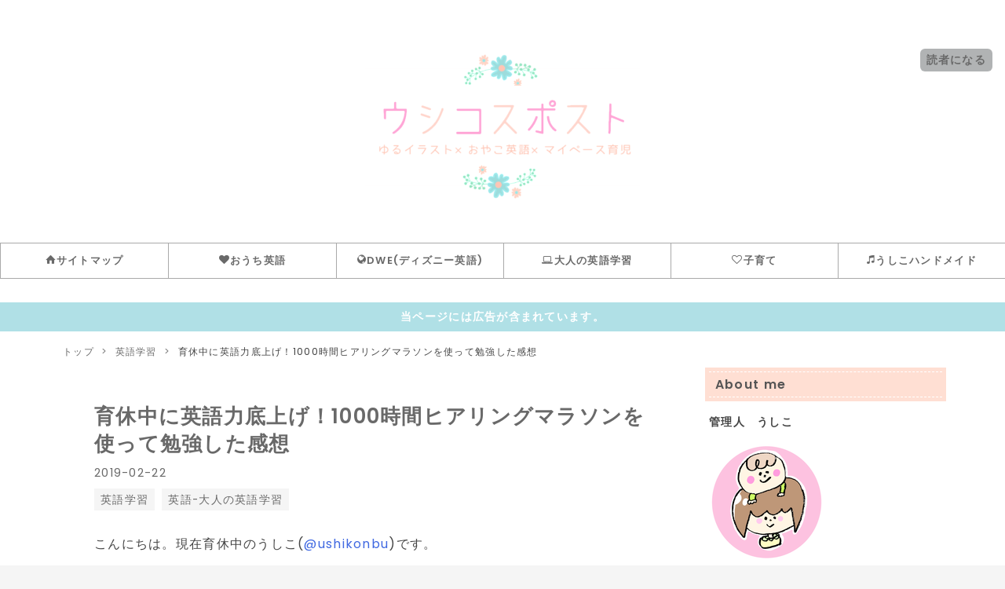

--- FILE ---
content_type: text/html; charset=utf-8
request_url: https://www.ushiko.net/entry/mommy-english-hm
body_size: 20701
content:
<!DOCTYPE html>
<html
  lang="ja"

data-admin-domain="//blog.hatena.ne.jp"
data-admin-origin="https://blog.hatena.ne.jp"
data-author="ushikospost"
data-avail-langs="ja en"
data-blog="ushiko.hatenadiary.com"
data-blog-host="ushiko.hatenadiary.com"
data-blog-is-public="1"
data-blog-name="ウシコスポスト | おうち英語と知育を楽しむ６歳ママのブログ"
data-blog-owner="ushikospost"
data-blog-show-ads=""
data-blog-show-sleeping-ads=""
data-blog-uri="https://www.ushiko.net/"
data-blog-uuid="17391345971641791236"
data-blogs-uri-base="https://www.ushiko.net"
data-brand="pro"
data-data-layer="{&quot;hatenablog&quot;:{&quot;admin&quot;:{},&quot;analytics&quot;:{&quot;brand_property_id&quot;:&quot;&quot;,&quot;measurement_id&quot;:&quot;&quot;,&quot;non_sampling_property_id&quot;:&quot;&quot;,&quot;property_id&quot;:&quot;UA-119904550-1&quot;,&quot;separated_property_id&quot;:&quot;UA-29716941-22&quot;},&quot;blog&quot;:{&quot;blog_id&quot;:&quot;17391345971641791236&quot;,&quot;content_seems_japanese&quot;:&quot;true&quot;,&quot;disable_ads&quot;:&quot;custom_domain&quot;,&quot;enable_ads&quot;:&quot;false&quot;,&quot;enable_keyword_link&quot;:&quot;false&quot;,&quot;entry_show_footer_related_entries&quot;:&quot;true&quot;,&quot;force_pc_view&quot;:&quot;true&quot;,&quot;is_public&quot;:&quot;true&quot;,&quot;is_responsive_view&quot;:&quot;true&quot;,&quot;is_sleeping&quot;:&quot;false&quot;,&quot;lang&quot;:&quot;ja&quot;,&quot;name&quot;:&quot;\u30a6\u30b7\u30b3\u30b9\u30dd\u30b9\u30c8 | \u304a\u3046\u3061\u82f1\u8a9e\u3068\u77e5\u80b2\u3092\u697d\u3057\u3080\uff16\u6b73\u30de\u30de\u306e\u30d6\u30ed\u30b0&quot;,&quot;owner_name&quot;:&quot;ushikospost&quot;,&quot;uri&quot;:&quot;https://www.ushiko.net/&quot;},&quot;brand&quot;:&quot;pro&quot;,&quot;page_id&quot;:&quot;entry&quot;,&quot;permalink_entry&quot;:{&quot;author_name&quot;:&quot;ushikospost&quot;,&quot;categories&quot;:&quot;\u82f1\u8a9e\u5b66\u7fd2\t\u82f1\u8a9e-\u5927\u4eba\u306e\u82f1\u8a9e\u5b66\u7fd2&quot;,&quot;character_count&quot;:6013,&quot;date&quot;:&quot;2019-02-22&quot;,&quot;entry_id&quot;:&quot;17680117126972532897&quot;,&quot;first_category&quot;:&quot;\u82f1\u8a9e\u5b66\u7fd2&quot;,&quot;hour&quot;:&quot;22&quot;,&quot;title&quot;:&quot;\u80b2\u4f11\u4e2d\u306b\u82f1\u8a9e\u529b\u5e95\u4e0a\u3052\uff011000\u6642\u9593\u30d2\u30a2\u30ea\u30f3\u30b0\u30de\u30e9\u30bd\u30f3\u3092\u4f7f\u3063\u3066\u52c9\u5f37\u3057\u305f\u611f\u60f3&quot;,&quot;uri&quot;:&quot;https://www.ushiko.net/entry/mommy-english-hm&quot;},&quot;pro&quot;:&quot;pro&quot;,&quot;router_type&quot;:&quot;blogs&quot;}}"
data-device="pc"
data-dont-recommend-pro="false"
data-global-domain="https://hatena.blog"
data-globalheader-color="b"
data-globalheader-type="pc"
data-has-touch-view="1"
data-help-url="https://help.hatenablog.com"
data-no-suggest-touch-view="1"
data-page="entry"
data-parts-domain="https://hatenablog-parts.com"
data-plus-available="1"
data-pro="true"
data-router-type="blogs"
data-sentry-dsn="https://03a33e4781a24cf2885099fed222b56d@sentry.io/1195218"
data-sentry-environment="production"
data-sentry-sample-rate="0.1"
data-static-domain="https://cdn.blog.st-hatena.com"
data-version="6d1f168243fdc977f4a5ebb79e76af"




  data-initial-state="{}"

  >
  <head prefix="og: http://ogp.me/ns# fb: http://ogp.me/ns/fb# article: http://ogp.me/ns/article#">

  

  
  <meta name="viewport" content="width=device-width, initial-scale=1.0" />


  


  

  <meta name="robots" content="max-image-preview:large" />


  <meta charset="utf-8"/>
  <meta http-equiv="X-UA-Compatible" content="IE=7; IE=9; IE=10; IE=11" />
  <title>育休中に英語力底上げ！1000時間ヒアリングマラソンを使って勉強した感想 - ウシコスポスト | おうち英語と知育を楽しむ６歳ママのブログ</title>

  
  <link rel="canonical" href="https://www.ushiko.net/entry/mommy-english-hm"/>



  

<meta itemprop="name" content="育休中に英語力底上げ！1000時間ヒアリングマラソンを使って勉強した感想 - ウシコスポスト | おうち英語と知育を楽しむ６歳ママのブログ"/>

  <meta itemprop="image" content="https://cdn.image.st-hatena.com/image/scale/b2383a3c0118aec255e19e683bb7ee07efb4dde2/backend=imagemagick;version=1;width=1300/https%3A%2F%2Fcdn-ak.f.st-hatena.com%2Fimages%2Ffotolife%2Fu%2Fushikospost%2F20190222%2F20190222221613.png"/>


  <meta property="og:title" content="育休中に英語力底上げ！1000時間ヒアリングマラソンを使って勉強した感想 - ウシコスポスト | おうち英語と知育を楽しむ６歳ママのブログ"/>
<meta property="og:type" content="article"/>
  <meta property="og:url" content="https://www.ushiko.net/entry/mommy-english-hm"/>

  <meta property="og:image" content="https://cdn.image.st-hatena.com/image/scale/b2383a3c0118aec255e19e683bb7ee07efb4dde2/backend=imagemagick;version=1;width=1300/https%3A%2F%2Fcdn-ak.f.st-hatena.com%2Fimages%2Ffotolife%2Fu%2Fushikospost%2F20190222%2F20190222221613.png"/>

<meta property="og:image:alt" content="育休中に英語力底上げ！1000時間ヒアリングマラソンを使って勉強した感想 - ウシコスポスト | おうち英語と知育を楽しむ６歳ママのブログ"/>
    <meta property="og:description" content="こんにちは。現在育休中のうしこ(@ushikonbu)です。 育休前は、会社の海外事業にかかわる部署で働いていたので、復職に備えて英語をしっかり勉強したいと思ってました。 子ども最優先の生活をしながらでも英語学習をうまく持続できるいい方法ないかな？といろいろリサーチ。 そんな中見つけたのがアルクのヒアリングマラソンという教材。実際使って勉強をはじめました♪ ・育児中の細切れの時間を有効活用できる ・様々なトピックの生きた英語に触れられる ・ビジネスで対応できる実践的な英語が身につく などなど、子育てしながら英語を学びたい私にはぴったりでした！ 今回は、実際にヒアリングマラソンを使った感想をふま…" />
<meta property="og:site_name" content="ウシコスポスト | おうち英語と知育を楽しむ６歳ママのブログ"/>

  <meta property="article:published_time" content="2019-02-22T13:18:01Z" />

    <meta property="article:tag" content="英語学習" />
    <meta property="article:tag" content="英語-大人の英語学習" />
      <meta name="twitter:card"  content="summary_large_image" />
    <meta name="twitter:image" content="https://cdn.image.st-hatena.com/image/scale/b2383a3c0118aec255e19e683bb7ee07efb4dde2/backend=imagemagick;version=1;width=1300/https%3A%2F%2Fcdn-ak.f.st-hatena.com%2Fimages%2Ffotolife%2Fu%2Fushikospost%2F20190222%2F20190222221613.png" />  <meta name="twitter:title" content="育休中に英語力底上げ！1000時間ヒアリングマラソンを使って勉強した感想 - ウシコスポスト | おうち英語と知育を楽しむ６歳ママのブログ" />    <meta name="twitter:description" content="こんにちは。現在育休中のうしこ(@ushikonbu)です。 育休前は、会社の海外事業にかかわる部署で働いていたので、復職に備えて英語をしっかり勉強したいと思ってました。 子ども最優先の生活をしながらでも英語学習をうまく持続できるいい方法ないかな？といろいろリサーチ。 そんな中見つけたのがアルクのヒアリングマラソンとい…" />  <meta name="twitter:app:name:iphone" content="はてなブログアプリ" />
  <meta name="twitter:app:id:iphone" content="583299321" />
  <meta name="twitter:app:url:iphone" content="hatenablog:///open?uri=https%3A%2F%2Fwww.ushiko.net%2Fentry%2Fmommy-english-hm" />  <meta name="twitter:site" content="@ushikonbu" />
  
    <meta name="description" content="こんにちは。現在育休中のうしこ(@ushikonbu)です。 育休前は、会社の海外事業にかかわる部署で働いていたので、復職に備えて英語をしっかり勉強したいと思ってました。 子ども最優先の生活をしながらでも英語学習をうまく持続できるいい方法ないかな？といろいろリサーチ。 そんな中見つけたのがアルクのヒアリングマラソンという教材。実際使って勉強をはじめました♪ ・育児中の細切れの時間を有効活用できる ・様々なトピックの生きた英語に触れられる ・ビジネスで対応できる実践的な英語が身につく などなど、子育てしながら英語を学びたい私にはぴったりでした！ 今回は、実際にヒアリングマラソンを使った感想をふま…" />
    <meta name="google-site-verification" content="f1r6-79t7STOfIVpmX8SvG--dM31TBLxIGFgDCwYdBs" />
    <meta name="keywords" content="英語育児,バイリンガル育児,幼児教育,フラッシュカード,おうち英語" />


  
<script
  id="embed-gtm-data-layer-loader"
  data-data-layer-page-specific="{&quot;hatenablog&quot;:{&quot;blogs_permalink&quot;:{&quot;is_blog_sleeping&quot;:&quot;false&quot;,&quot;entry_afc_issued&quot;:&quot;false&quot;,&quot;has_related_entries_with_elasticsearch&quot;:&quot;true&quot;,&quot;is_author_pro&quot;:&quot;true&quot;,&quot;blog_afc_issued&quot;:&quot;false&quot;}}}"
>
(function() {
  function loadDataLayer(elem, attrName) {
    if (!elem) { return {}; }
    var json = elem.getAttribute(attrName);
    if (!json) { return {}; }
    return JSON.parse(json);
  }

  var globalVariables = loadDataLayer(
    document.documentElement,
    'data-data-layer'
  );
  var pageSpecificVariables = loadDataLayer(
    document.getElementById('embed-gtm-data-layer-loader'),
    'data-data-layer-page-specific'
  );

  var variables = [globalVariables, pageSpecificVariables];

  if (!window.dataLayer) {
    window.dataLayer = [];
  }

  for (var i = 0; i < variables.length; i++) {
    window.dataLayer.push(variables[i]);
  }
})();
</script>

<!-- Google Tag Manager -->
<script>(function(w,d,s,l,i){w[l]=w[l]||[];w[l].push({'gtm.start':
new Date().getTime(),event:'gtm.js'});var f=d.getElementsByTagName(s)[0],
j=d.createElement(s),dl=l!='dataLayer'?'&l='+l:'';j.async=true;j.src=
'https://www.googletagmanager.com/gtm.js?id='+i+dl;f.parentNode.insertBefore(j,f);
})(window,document,'script','dataLayer','GTM-P4CXTW');</script>
<!-- End Google Tag Manager -->











  <link rel="shortcut icon" href="https://www.ushiko.net/icon/favicon">
<link rel="apple-touch-icon" href="https://www.ushiko.net/icon/touch">
<link rel="icon" sizes="192x192" href="https://www.ushiko.net/icon/link">

  

<link rel="alternate" type="application/atom+xml" title="Atom" href="https://www.ushiko.net/feed"/>
<link rel="alternate" type="application/rss+xml" title="RSS2.0" href="https://www.ushiko.net/rss"/>

  <link rel="alternate" type="application/json+oembed" href="https://hatena.blog/oembed?url=https%3A%2F%2Fwww.ushiko.net%2Fentry%2Fmommy-english-hm&amp;format=json" title="oEmbed Profile of 育休中に英語力底上げ！1000時間ヒアリングマラソンを使って勉強した感想"/>
<link rel="alternate" type="text/xml+oembed" href="https://hatena.blog/oembed?url=https%3A%2F%2Fwww.ushiko.net%2Fentry%2Fmommy-english-hm&amp;format=xml" title="oEmbed Profile of 育休中に英語力底上げ！1000時間ヒアリングマラソンを使って勉強した感想"/>
  
  <link rel="author" href="http://www.hatena.ne.jp/ushikospost/">

  

  
      <link rel="preload" href="https://cdn-ak.f.st-hatena.com/images/fotolife/u/ushikospost/20181113/20181113152856.png" as="image"/>
      <link rel="preload" href="https://www23.a8.net/svt/bgt?aid=181013371634&amp;wid=001&amp;eno=01&amp;mid=s00000000343006091000&amp;mc=1" as="image"/>


  
    
<link rel="stylesheet" type="text/css" href="https://cdn.blog.st-hatena.com/css/blog.css?version=6d1f168243fdc977f4a5ebb79e76af"/>

    
  <link rel="stylesheet" type="text/css" href="https://usercss.blog.st-hatena.com/blog_style/17391345971641791236/5f8d3ff8ea893a6984a9d4fa72fa3c7bc6a66619"/>
  
  

  

  
<script> </script>

  
<style>
  div#google_afc_user,
  div.google-afc-user-container,
  div.google_afc_image,
  div.google_afc_blocklink {
      display: block !important;
  }
</style>


  

  
    <script type="application/ld+json">{"@context":"http://schema.org","@type":"Article","dateModified":"2019-04-01T15:26:19+09:00","datePublished":"2019-02-22T22:18:01+09:00","description":"こんにちは。現在育休中のうしこ(@ushikonbu)です。 育休前は、会社の海外事業にかかわる部署で働いていたので、復職に備えて英語をしっかり勉強したいと思ってました。 子ども最優先の生活をしながらでも英語学習をうまく持続できるいい方法ないかな？といろいろリサーチ。 そんな中見つけたのがアルクのヒアリングマラソンという教材。実際使って勉強をはじめました♪ ・育児中の細切れの時間を有効活用できる ・様々なトピックの生きた英語に触れられる ・ビジネスで対応できる実践的な英語が身につく などなど、子育てしながら英語を学びたい私にはぴったりでした！ 今回は、実際にヒアリングマラソンを使った感想をふま…","headline":"育休中に英語力底上げ！1000時間ヒアリングマラソンを使って勉強した感想","image":["https://cdn-ak.f.st-hatena.com/images/fotolife/u/ushikospost/20190222/20190222221613.png"],"mainEntityOfPage":{"@id":"https://www.ushiko.net/entry/mommy-english-hm","@type":"WebPage"}}</script>

  

  <script async src="//pagead2.googlesyndication.com/pagead/js/adsbygoogle.js"></script>
<script>
     (adsbygoogle = window.adsbygoogle || []).push({
          google_ad_client: "ca-pub-2448632355189765",
          enable_page_level_ads: true
     });
</script>

<!--「jQuery」参照URL-->
<script src="https://ajax.googleapis.com/ajax/libs/jquery/3.3.1/jquery.min.js"></script>
<!--「Font Awesome」参照URL-->
<link href="https://use.fontawesome.com/releases/v5.5.0/css/all.css" rel="stylesheet">

<meta name="p:domain_verify" content="c4ad9d166691fa0c9c109d5bfc1c100b"/>

<meta property="og:title" content="記事のタイトル"/>
<meta property="og:description" content="記事の説明文" />
<meta property="og:type" content="記事" />

  

</head>

  <body class="page-entry header-image-only enable-top-editarea enable-bottom-editarea category-英語学習 category-英語-大人の英語学習 globalheader-ng-enabled">
    

<div id="globalheader-container"
  data-brand="hatenablog"
  
  >
  <iframe id="globalheader" height="37" frameborder="0" allowTransparency="true"></iframe>
</div>


  
  
  
    <nav class="
      blog-controlls
      
    ">
      <div class="blog-controlls-blog-icon">
        <a href="https://www.ushiko.net/">
          <img src="https://cdn.image.st-hatena.com/image/square/e0dcfd49f7a8d69335f5925779bbf1b301956683/backend=imagemagick;height=128;version=1;width=128/https%3A%2F%2Fcdn.user.blog.st-hatena.com%2Fblog_custom_icon%2F152742952%2F1553571574829780" alt="ウシコスポスト | おうち英語と知育を楽しむ６歳ママのブログ"/>
        </a>
      </div>
      <div class="blog-controlls-title">
        <a href="https://www.ushiko.net/">ウシコスポスト | おうち英語と知育を楽しむ６歳ママのブログ</a>
      </div>
      <a href="https://blog.hatena.ne.jp/ushikospost/ushiko.hatenadiary.com/subscribe?utm_medium=button&amp;utm_source=blogs_topright_button&amp;utm_campaign=subscribe_blog" class="blog-controlls-subscribe-btn test-blog-header-controlls-subscribe">
        読者になる
      </a>
    </nav>
  

  <div id="container">
    <div id="container-inner">
      <header id="blog-title" data-brand="hatenablog">
  <div id="blog-title-inner" style="background-image: url('https://cdn-ak.f.st-hatena.com/images/fotolife/u/ushikospost/20181113/20181113152856.png'); background-position: center 0px;">
    <div id="blog-title-content">
      <h1 id="title"><a href="https://www.ushiko.net/">ウシコスポスト | おうち英語と知育を楽しむ６歳ママのブログ</a></h1>
      
        <h2 id="blog-description">おうち英語に役立つ無料テンプレート配布・おすすめグッズの紹介♡６歳娘のおうち英語記録も兼ねてます</h2>
      
    </div>
  </div>
</header>

      
  <div id="top-editarea">
    <style>
.entry-content a{
     color: #4169e1;
　  text-decoration: none;
 }
.entry-content a:hover {
     color: #696969;
 }


</style>

<link type="text/css" rel="stylesheet" href="https://hatena.wackwack.net/v1.1/css/fulldisplay.min.css"/>



<ul class="global-nav">
<li><a href="https://www.ushiko.net/sitemap" style="text-decoration:none;" ><b><i class="blogicon-home"></i>サイトマップ</b></a></li>
<li><a href="https://www.ushiko.net/archive/category/親子英語" style="text-decoration:none;" ><b><i class="blogicon-heart"></i>おうち英語</b></a></li>
<li><a href="https://www.ushiko.net/archive/category/DWE" style="text-decoration:none;" ><b><i class="blogicon-public"></i>DWE(ディズニー英語)</b></a></li>
<li><a href="https://www.ushiko.net/archive/category/英語学習" style="text-decoration:none;" ><b><i class="blogicon-laptop"></i>大人の英語学習</b></a></li>

<li><a href="https://www.ushiko.net/archive/category/子育て" style="text-decoration:none;" ><B><i class="blogicon-heart-alt"></i>子育て</B></a></li>
<li><a href="https://www.ushiko.net/handmade" style="text-decoration:none;" ><b><i class="blogicon-music"></i>うしこハンドメイド</b></a></li>
</ul>
<div class="header-info"><a href="https://www.ushiko.net/">当ページには広告が含まれています。</a></div>

<style>
/* ヘッダーテキストリンク */
.header-info {
  position: relative;
  max-width: 100%;
}
.header-info a {
  font-weight: bold;
	display: block;
	font-size: .9em;
	text-decoration: none;
	text-align: center;
	color: #fff;/* 文字色 */
	background: #b0e0e6;/* 背景色 */
	padding: 0.5em 1em;
	border-radius: 0px;
}
</style>


<style type="text/css">
.entry-content h2 {
  color:#353535; /* 文字色 */
  border-top:3px solid #F493CD; /* 上の線 */
  border-bottom:3px solid #F493CD; /* 下の線 */
  padding:10px; /* 内側の余白 */
}
h3{
color: #141414; /* 文字の色 */
font-size:150%; /* フォントの大きさ */
font-weight:bold; /* 太字 */
line-height: 1.5em; /* 行間 */
border-bottom:1px solid #F493CD;; /* 下線 */
border-left:10px solid #F493CD;; /* 左側の線 */
margin: 50px 0 10px 0; /* 上下の余白 */
padding:10px 10px 10px 10px; /* テキストとボーダーの間の余白*/
}

</style>




<style>.sample-box-11 {
    background-color: #fff;
    margin: 1em 0;
    padding: 1em;
    position: relative;
    z-index: 1;
}
.sample-box-11::before,
.sample-box-11::after {
    border-radius: 4px;
    box-shadow: 0 1px 4px rgba(0, 0, 0, .3);
    content: "";
    height: 100%;
    position: absolute;
    width: 100%;
}
.sample-box-11::before {
    background-color: rgba(255, 255, 255, .5);
    left: 0;
    top: 0;
    z-index: -1;
}
.sample-box-11::after {
    background-color: #a4f5c8;
    top: 5px;
    left: 5px;
    z-index: -2;
}

</style>

<style type="text/css">
#globalheader-container {
display: none;
}
</style>

<style>
.box26 {
    position: relative;
    margin: 2em 0;
    padding: 0.5em 1em;
    border: solid 3px #95ccff;
    border-radius: 8px;
}
.box26 .box-title {
    position: absolute;
    display: inline-block;
    top: -13px;
    left: 10px;
    padding: 0 9px;
    line-height: 1;
    font-size: 19px;
    background: #FFF;
    color: #95ccff;
    font-weight: bold;
}
.box26 p {
    margin: 0; 
    padding: 0;
}
</style>


<style>
.box25{
    position: relative;
    background: #fff0cd;
    box-shadow: 0px 0px 0px 5px #fff0cd;
    border: dashed 2px white;
    padding: 0.2em 0.5em;
    color: #454545;
}
.box25:after{
    position: absolute;
    content: '';
    right: -7px;
    top: -7px;
    border-width: 0 15px 15px 0;
    border-style: solid;
    border-color: #ffdb88 #fff #ffdb88;
    box-shadow: -1px 1px 1px rgba(0, 0, 0, 0.15);
}
.box25 p {
    margin: 0; 
    padding: 0;
}
</style>

<style>
.box27 {
    position: relative;
    margin: 2em 0;
    padding: 0.5em 1em;
    border: solid 3px #ffb6c1;
}
.box27 .box-title {
    position: absolute;
    display: inline-block;
    top: -27px;
    left: -3px;
    padding: 0 9px;
    height: 25px;
    line-height: 25px;
    vertical-align: middle;
    font-size: 17px;
    background: #ffb6c1;
    color: #696969;
    font-weight: bold;
    border-radius: 5px 5px 0 0;
}
.box27 p {
    margin: 0; 
    padding: 0;
}
</style>

<style>
.box14{
    padding: 0.2em 0.5em;
    margin: 2em 0;
    background: #d6ebff;
    box-shadow: 0px 0px 0px 10px #d6ebff;
    border: dashed 2px white;
}
.box14 p {
    margin: 0; 
    padding: 0;
}
</style>

<style>
.box24 {
    position: relative;
    padding: 0.5em 0.7em;
    margin: 2em 0;
    background: #e6f4ff;
    color: #5c98d4;
    font-weight: bold;
}
.box24:after {
    position: absolute;
    content: '';
    top: 100%;
    left: 30px;
    border: 15px solid transparent;
    border-top: 15px solid #e6f4ff;
    width: 0;
    height: 0;
}
.box24 p {
    margin: 0; 
    padding: 0;
}
</style>
  </div>


      
          <div id="top-box">
    <div class="breadcrumb" data-test-id="breadcrumb">
      <div class="breadcrumb-inner">
        <a class="breadcrumb-link" href="https://www.ushiko.net/"><span>トップ</span></a>          <span class="breadcrumb-gt">&gt;</span>          <span class="breadcrumb-child">            <a class="breadcrumb-child-link" href="https://www.ushiko.net/archive/category/%E8%8B%B1%E8%AA%9E%E5%AD%A6%E7%BF%92"><span>英語学習</span></a>          </span>            <span class="breadcrumb-gt">&gt;</span>          <span class="breadcrumb-child">            <span>育休中に英語力底上げ！1000時間ヒアリングマラソンを使って勉強した感想</span>          </span>      </div>
    </div>
  </div>
  <script type="application/ld+json" class="test-breadcrumb-json-ld">
    {"itemListElement":[{"position":1,"@type":"ListItem","item":{"name":"トップ","@id":"https://www.ushiko.net/"}},{"position":2,"item":{"@id":"https://www.ushiko.net/archive/category/%E8%8B%B1%E8%AA%9E%E5%AD%A6%E7%BF%92","name":"英語学習"},"@type":"ListItem"}],"@type":"BreadcrumbList","@context":"http://schema.org"}
  </script>
      
      




<div id="content" class="hfeed"
  
  >
  <div id="content-inner">
    <div id="wrapper">
      <div id="main">
        <div id="main-inner">
          

          



          
  
  <!-- google_ad_section_start -->
  <!-- rakuten_ad_target_begin -->
  
  
  

  

  
    
      
        <article class="entry hentry test-hentry js-entry-article date-first autopagerize_page_element chars-6400 words-400 mode-html entry-odd" id="entry-17680117126972532897" data-keyword-campaign="" data-uuid="17680117126972532897" data-publication-type="entry">
  <div class="entry-inner">
    <header class="entry-header">
  
    <div class="date entry-date first">
    <a href="https://www.ushiko.net/archive/2019/02/22" rel="nofollow">
      <time datetime="2019-02-22T13:18:01Z" title="2019-02-22T13:18:01Z">
        <span class="date-year">2019</span><span class="hyphen">-</span><span class="date-month">02</span><span class="hyphen">-</span><span class="date-day">22</span>
      </time>
    </a>
      </div>
  <h1 class="entry-title">
  <a href="https://www.ushiko.net/entry/mommy-english-hm" class="entry-title-link bookmark">育休中に英語力底上げ！1000時間ヒアリングマラソンを使って勉強した感想</a>
</h1>

  
  

  <div class="entry-categories categories">
    
    <a href="https://www.ushiko.net/archive/category/%E8%8B%B1%E8%AA%9E%E5%AD%A6%E7%BF%92" class="entry-category-link category-英語学習">英語学習</a>
    
    <a href="https://www.ushiko.net/archive/category/%E8%8B%B1%E8%AA%9E-%E5%A4%A7%E4%BA%BA%E3%81%AE%E8%8B%B1%E8%AA%9E%E5%AD%A6%E7%BF%92" class="entry-category-link category-英語-大人の英語学習">英語-大人の英語学習</a>
    
  </div>


  
  <div class="customized-header">
    <div class="entry-header-html"><style type="text/css">

// 記事内のリンクスタイル
.entry-content a:link{
    color:#1e8cbe;
}
// 記事内の訪問済みリンクスタイル
.entry-content a:visited{
    color: #1e8cbe;
}
// 記事内のリンクにカーソルをあてたときのリンクスタイル
.entry-content a:hover{
    text-decoration:underline;  // 下線をつける
}

</style>

<!-- 最初の見出し前にアドセンスを配置 -->
<script>// <![CDATA[
addEventListener("DOMContentLoaded", function() {
var $target = $('.entry-content > h2');
$target.eq(0).before($('.insentence-adsense'));
}, false);
// ]]></script>
<div class="insentence-adsense">
<p style="text-align:center;" >スポンサーリンク<br>
<script async src="//pagead2.googlesyndication.com/pagead/js/adsbygoogle.js"></script>
<!-- ウシコスポスト1 -->
<ins class="adsbygoogle"
     style="display:block"
     data-ad-client="ca-pub-2448632355189765"
     data-ad-slot="6999570813"
     data-ad-format="auto"
     data-full-width-responsive="true"></ins>
<script>
(adsbygoogle = window.adsbygoogle || []).push({});
</script>
</p>
</div>
<!-- 最初の見出し前にアドセンスを配置ここまで -->

<!--真ん中見出し前広告開始　-->
   <script>// <![CDATA[
addEventListener("DOMContentLoaded", function() {
    var $target = $('.entry-content > h3,h4,h5');
    $target.eq(Math.floor($target.size() / 2)).before($('.insentence-adsense2'));
   }, false);
// ]]></script>
<div class="insentence-adsense2">
<p style="text-align:center;" >スポンサーリンク<br>
<script async src="//pagead2.googlesyndication.com/pagead/js/adsbygoogle.js"></script>
<!-- ウシコスポスト1 -->
<ins class="adsbygoogle"
     style="display:block"
     data-ad-client="ca-pub-2448632355189765"
     data-ad-slot="6999570813"
     data-ad-format="auto"
     data-full-width-responsive="true"></ins>
<script>
(adsbygoogle = window.adsbygoogle || []).push({});
</script>
</p>
</div> 
<!-- 真ん中見出し前広告終了-->
</div>
  </div>


  

</header>

    


    <div class="entry-content hatenablog-entry">
  
    <p>こんにちは。現在育休中のうしこ(<a href="https://twitter.com/ushikonbu">@ushikonbu</a>)です。</p>
<p> </p>
<p>育休前は、会社の海外事業にかかわる部署で働いていたので、<span style="color: #00cccc;"><strong>復職に備えて英語をしっかり勉強したい</strong></span>と思ってました。</p>
<p> </p>
<p>子ども最優先の生活をしながらでも英語学習をうまく持続できるいい方法ないかな？といろいろリサーチ。</p>
<p>そんな中見つけたのがアルクの<a href="https://px.a8.net/svt/ejp?a8mat=2ZRQT7+AHGUB6+2NA+109IGH" target="_blank" rel="nofollow noopener">ヒアリングマラソン</a>という教材。実際使って勉強をはじめました♪</p>
<p> </p>
<div class="sample-box-11">
<p>・育児中の細切れの時間を有効活用できる</p>
<p>・様々なトピックの生きた英語に触れられる</p>
<p>・ビジネスで対応できる実践的な英語が身につく</p>
</div>
<p> </p>
<p>などなど、子育てしながら英語を学びたい私にはぴったりでした！</p>
<p> </p>
<p>今回は、実際にヒアリングマラソンを使った感想をふまえて、教材についてお伝えしたいと思います。</p>
<p>自宅にいながら、子育てをしながら、しっかり英語を勉強したいと考えている方はぜひお付き合いください♪</p>
<p> </p>
<div class="box25"><center><strong>\ 容赦ない生の英語で英語耳を鍛える! /</strong></center><center>
<p><a href="https://px.a8.net/svt/ejp?a8mat=2ZRQT7+AHGUB6+2NA+109IGH" target="_blank" rel="nofollow noopener"> <img src="https://www23.a8.net/svt/bgt?aid=181013371634&amp;wid=001&amp;eno=01&amp;mid=s00000000343006091000&amp;mc=1" alt="" width="234" height="60" border="0" /></a> <img src="https://www12.a8.net/0.gif?a8mat=2ZRQT7+AHGUB6+2NA+109IGH" alt="" width="1" height="1" border="0" /></p>
<p>公式HP ▶ <a href="https://px.a8.net/svt/ejp?a8mat=2ZRQT7+AHGUB6+2NA+109IGH" target="_blank" rel="nofollow noopener">アルクの通信講座</a> <img src="https://www13.a8.net/0.gif?a8mat=2ZRQT7+AEHOAA+2FS+644DU" alt="" width="1" height="1" border="0" /></p>
</center></div>
<p> </p>
<ul class="table-of-contents">
    <li><a href="#育休中子育て中の英語の勉強の方法は">育休中・子育て中の英語の勉強の方法は？</a><ul>
            <li><a href="#ネイティブ講師とのオンライン英会話">ネイティブ講師とのオンライン英会話</a></li>
            <li><a href="#子連れOKの英会話教室に通う">子連れOKの英会話教室に通う</a></li>
            <li><a href="#通信教育を使って自宅学習">通信教育を使って自宅学習</a></li>
        </ul>
    </li>
    <li><a href="#アルクの通信1000時間ヒアリングマラソンに決めた">アルクの通信"1000時間ヒアリングマラソン"に決めた</a><ul>
            <li><a href="#1000時間ヒアリングマラソンの教材が届いた">1000時間ヒアリングマラソンの教材が届いた！</a></li>
            <li><a href="#1000時間ヒアリングマラソンを実際に使ってみた">1000時間ヒアリングマラソンを実際に使ってみた</a></li>
        </ul>
    </li>
    <li><a href="#ヒアリングマラソンが子育て育休中におすすめな理由">ヒアリングマラソンが子育て・育休中におすすめな理由</a><ul>
            <li><a href="#細切れ時間を活用して集中できる">細切れ時間を活用して集中できる</a></li>
            <li><a href="#準備に時間がかからずすぐ取り掛かれる">準備に時間がかからず、すぐ取り掛かれる</a></li>
            <li><a href="#English-Journalが息抜きになる">『English Journal』が息抜きになる</a></li>
        </ul>
    </li>
    <li><a href="#1000時間ヒアリングマラソンのレベルおすすめな人">1000時間ヒアリングマラソンのレベル＆おすすめな人</a></li>
    <li><a href="#ヒアリングマラソンは自分にあったものを選ぼう">ヒアリングマラソンは自分にあったものを選ぼう！</a><ul>
            <li><a href="#ヒアリングマラソンベーシックkikuzo">ヒアリングマラソンベーシックkikuzo</a></li>
            <li><a href="#ヒアリングマラソン中級コース">ヒアリングマラソン中級コース</a></li>
        </ul>
    </li>
    <li><a href="#仕事復帰に備えて無理なく勉強しよう">仕事復帰に備えて無理なく勉強しよう！</a></li>
</ul>
<h2 id="育休中子育て中の英語の勉強の方法は">育休中・子育て中の英語の勉強の方法は？</h2>
<p>産休や育休に入る前は</p>
<p>「休みの間に資格とるぞ！」</p>
<p>「英語勉強するぞ！」</p>
<p>と意気込んでいても、子どもと過ごす毎日、めまぐるしすぎる！</p>
<p>実際には勉強時間を確保するの、なかなか難しいですよね…。</p>
<p> </p>
<p>とはいえ英語力は絶対維持したかった私。</p>
<p>育休中（子育て中）の英語勉強法、どんなものがいいかなぁ？と考えてました。</p>
<p>まず思いついたのは …</p>
<h3 id="ネイティブ講師とのオンライン英会話">ネイティブ講師とのオンライン英会話</h3>
<p>手軽だし、価格も英会話教室と比べると安い！</p>
<p>家にいながら勉強できそうだし、やってみようかな？と思ってました。</p>
<p> </p>
<p>とはいえ、乳幼児がいると、ちょっとの物音で起きてしまったり、昼寝をしたと思っても30分もたたない間に泣き出してしまったり…</p>
<p>想像以上に<span style="color: #00cccc;"><strong>まとまった時間を取るのが難しい</strong></span>ですよね。</p>
<p> 「レッスンの時間に子どもが寝ている」状態にするのがほぼ不可能で精神的にも落ち着かないので、 泣く泣く断念しました。。</p>
<p> </p>
<h3 id="子連れOKの英会話教室に通う">子連れOKの英会話教室に通う</h3>
<p>「どうせなら子どもも一緒に行けるとこ…」と探し始めたわたし。</p>
<p>近所で調べてみたら、<span style="color: #00cccc;"><strong>子連れOKの英会話教室</strong></span>やカフェで行われる単発のレッスンなど、結構ありました！</p>
<p>これなら子連れママが対象なので、安心して参加ができますよね♪</p>
<p> </p>
<p>ただ、その分金額はお高め。(１回40~50分で2,000円くらい)</p>
<p>そして内容は、親子のコミュニケーションのための英語がメインになっていることが多いようです。</p>
<p> </p>
<p>「子連れでリフレッシュ！」という位置づけでなら楽しめそうだけど、仕事に備えての「ママの実践的な英語力を鍛える」という目的を叶えるのは少し難しそう…。</p>
<p>ということでこちらも断念しました。</p>
<p> </p>
<h3 id="通信教育を使って自宅学習">通信教育を使って自宅学習</h3>
<p>子どもの状況をコントロールしたり、一緒に外出して付き合ってもらうより、数少ない<span style="color: #00cccc;"><strong>子どもが寝ている時間や隙間時間を使って勉強</strong></span>できたらいいな、と感じた私。</p>
<p> </p>
<p>誰かを待たせることなく、子どもを泣かせることなく、自分のタイミングで教材に触れられる「通信教育」が一番よさそう！と思い、探してみることにしました。</p>
<p> </p>
<h2 id="アルクの通信1000時間ヒアリングマラソンに決めた">アルクの通信"1000時間ヒアリングマラソン"に決めた</h2>
<p>通信教育の講座、本当にたくさん！</p>
<p>私の目標としては会議前の雑談ができたり、<span style="color: #00cccc;"><strong>ネイティブの人がぼそっというような言葉を聴き取れるようになりたい…！</strong></span></p>
<p>そのため、ゆっくり話された教材英語でなくいろんなパターンの英語でリスニングが鍛えられる教材が理想でした。</p>
<p> </p>
<p>「そんな教材あるかなぁ…」とポチポチ探していた中見つけたのが1000時間ヒアリングマラソンです。</p>
<p> </p>
<div class="box26"><span class="box-title">1000時間ヒアリングマラソン</span>
<p>"1000時間"の英語音声を「聞いて理解する」過程を繰り返すことで英語を英語のまま理解できることを目的とした教材。</p>
</div>
<p> </p>
<p>ヒアリングマラソンは、ネイティブの発言が<span style="color: #00cccc;"><strong>「なんとなくわかる」を打開</strong></span>して「しっかり聴き取れる英語耳を作る！」とうたっているので、自分が求めているものに合うな、と感じました。</p>
<p> </p>
<p>とはいえ「いやいや1,000時間…？！」</p>
<p>と思いますよね。気が遠くなっちゃう数字です。笑</p>
<p> </p>
<p>数字だけ見ると膨大な時間に思えますが、自分自身が捻出できる時間で無理ないペースで続ければOKらしい。</p>
<p> </p>
<div class="sample-box-11">
<p>・1日3時間→1年で1000時間！</p>
<p>・1日1時間半→2年で1000時間！</p>
</div>
<p> </p>
<p>もちろん、毎日同じ時間確保するのは大変。</p>
<p>実際時間が取れるかわからないけれど、まずは<span style="color: #00cccc;"><strong>平日は1時間半、土日は2時間ずつ</strong></span>を目標に続けることにしました。</p>
<p> </p>
<div class="box25"><center><strong>\ 1000時間ヒアリングマラソン /</strong></center><center>
<p>公式HP ▶ <a href="https://px.a8.net/svt/ejp?a8mat=2ZRQT7+AHGUB6+2NA+109IGH" target="_blank" rel="nofollow noopener">アルクの通信講座</a> <img src="https://www13.a8.net/0.gif?a8mat=2ZRQT7+AEHOAA+2FS+644DU" alt="" width="1" height="1" border="0" /></p>
</center></div>
<p> </p>
<p> </p>
<h3 id="1000時間ヒアリングマラソンの教材が届いた">1000時間ヒアリングマラソンの教材が届いた！</h3>
<p>申し込んで4日ほどで 教材が届きました！</p>
<p> </p>
<p><img class="hatena-fotolife" title="f:id:ushikospost:20190222141955j:plain" src="https://cdn-ak.f.st-hatena.com/images/fotolife/u/ushikospost/20190222/20190222141955.jpg" alt="f:id:ushikospost:20190222141955j:plain" width="216" /></p>
<div class="box26"><span class="box-title">届いた教材</span>
<p>1. マンスリーテキスト</p>
<p>2. マンスリーCD＆テストCD</p>
<p>3. English Journal(CD付)</p>
</div>
<p> </p>
<p>1000時間ヒアリングマラソンでは、この3点セットが毎月届きます。</p>
<p> </p>
<p>ヒアリングマラソンのメインになるのが「マンスリーテキスト」。</p>
<p><img class="hatena-fotolife" title="f:id:ushikospost:20190222182937j:plain" src="https://cdn-ak.f.st-hatena.com/images/fotolife/u/ushikospost/20190222/20190222182937.jpg" alt="f:id:ushikospost:20190222182937j:plain" width="332" /></p>
<p>割と薄く見えますが、100ページ強あります。</p>
<p> </p>
<p>テキストにはさまざまなコーナーが設けられています。</p>
<div class="sample-box-11">
<p>・英語のニュース</p>
<p>・映画の音声</p>
<p>・社会問題や流行をテーマにした会話</p>
</div>
<p>など内容は多様です。</p>
<p> </p>
<p>付随する問題も穴埋めのものやディクテーション、要約などさまざま！</p>
<p>１ページ目から順番にやっても、<span style="color: #00cccc;"><strong>好きなところからはじめてもＯＫ</strong></span>♪</p>
<p> </p>
<h3 id="1000時間ヒアリングマラソンを実際に使ってみた">1000時間ヒアリングマラソンを実際に使ってみた</h3>
<p>届いた教材を使って勉強してみました。</p>
<p> </p>
<div class="box27"><span class="box-title">使って分かった特徴</span>
<p>・ ほんとに容赦ない生の英語が聴ける</p>
<p>・ アメリカ英語以外のスピーカーも多々ある</p>
<p>・ 要約スキルが身につく</p>
</div>
<p> </p>
<p> 日本で仕事をしていると、非ネイティブとの会話や、<span style="color: #00cccc;"><strong>アメリカ英語以外の話者</strong></span>と話す頻度が多くなりますよね。</p>
<p> </p>
<p>ヒアリングマラソンでは、会話やモノローグ、ニュース、映画などなどバリュエーションに富んだ英語に触れられて、アメリカ英語以外のスピーカーのものも多く含まれていました。</p>
<p> この音声に耳慣れしておけば、<span style="color: #00cccc;"><strong>多様な英語に対応できるリスニング力</strong></span>を身に着けることができそう！！</p>
<p> </p>
<p>教材には、<span style="color: #00cccc;"><strong>和訳はもちろん、細かい解説</strong></span>があるので、「なんとなくの理解」ではなく「しっかりと身になる」ところまで落とし込まれています。</p>
<p> </p>
<p> <img class="hatena-fotolife" title="f:id:ushikospost:20190222142058j:plain" src="https://cdn-ak.f.st-hatena.com/images/fotolife/u/ushikospost/20190222/20190222142058.jpg" alt="f:id:ushikospost:20190222142058j:plain" width="354" /></p>
<p> </p>
<p>私は、１つの音声を何十回と<span style="color: #00cccc;"><strong>シャドーイング（聴こえてくる音をそのまま読む）</strong></span>しました。暗記できるくらいまで。</p>
<p>１カ月ですが、このシャドーイングを続けたことで絶対的に「聴こえる」音が増えました。</p>
<p> </p>
<p>鍛えられるのはリスニング力だけではありません。</p>
<p>マンスリーテキストを開けば一目瞭然。書き取りや<strong><span style="color: #00cccc;">要約</span></strong>の課題もたくさん。</p>
<p> </p>
<p> </p>
<p><img class="hatena-fotolife" title="f:id:ushikospost:20190222141543j:plain" src="https://cdn-ak.f.st-hatena.com/images/fotolife/u/ushikospost/20190222/20190222141543.jpg" alt="f:id:ushikospost:20190222141543j:plain" width="298" /></p>
<p>↑これはヒアリングマラソンのコーナーのひとつ、<span style="color: #00cccc;"><strong>『英語スケッチング』</strong></span>というもの。</p>
<p> </p>
<p>音声を聴きながら、情報を書き出します。</p>
<p>手を動かしながら<span style="color: #00cccc;"><strong>情報整理し、自分の言葉で説明</strong></span>をするところまでセット。</p>
<p> </p>
<p> </p>
<p>聴いておわり、ではなく手と口を動かすことで、自分の理解度を客観的に把握でき、弱点を補強できます。</p>
<p> </p>
<p>始めてやってみた時の感想は</p>
<p>「ぜんっぜん全体像つかめてない！」</p>
<p>でした…撃沈！</p>
<p> </p>
<p>聴き取れていないところが重要な情報だと、もう全く説明になりませんよね…当たり前ですが。結構ショック受けました（笑）</p>
<p> </p>
<p>ですが全文のスクリプトや 重要な単語や英語表現などが詳しく解説されているので、<span style="color: #00cccc;"><strong>解説をみながら勉強しなおす</strong></span>、の繰り返しでできるようになります。</p>
<p> </p>
<p>聴いた情報を整理しながらライティング力も身に着けられて、会議のレジュメづくりや資料づくりにとっても役立ちそうです…！！</p>
<p> </p>
<h2 id="ヒアリングマラソンが子育て育休中におすすめな理由">ヒアリングマラソンが子育て・育休中におすすめな理由</h2>
<p>「教材が素晴らしいのはわかったけど、子育て中に本当にできるの？」</p>
<p>と思った方もいるかと思います。</p>
<p>教材がコンパクトにまとまっていることで<span style="color: #00cccc;"><strong>準備に時間がかからず時間を有効活用</strong></span>できるので、子育て中でも無理なく取り組むことができました。</p>
<p> </p>
<h3 id="細切れ時間を活用して集中できる">細切れ時間を活用して集中できる</h3>
<p>ヒアリングマラソンの教材の特徴は、勉強の<span style="color: #00cccc;"><strong>所要時間が明確</strong></span>になっていること。</p>
<p><img class="hatena-fotolife" title="f:id:ushikospost:20190222185833p:plain" src="https://cdn-ak.f.st-hatena.com/images/fotolife/u/ushikospost/20190222/20190222185833.png" alt="f:id:ushikospost:20190222185833p:plain" width="328" /></p>
<p>↑こんな感じで、全部の項目に所要時間が書かれてます。(大体5-15分)</p>
<p> </p>
<p>英語の音声素材やスプリクトは「本物の」「生の」英語にこだわっているためボリューミーです。</p>
<p>しかし、<span style="color: #00cccc;"><strong>音声自体は短め（長くて2～3分）</strong></span>なので細切れの時間に集中して聴くことができます。</p>
<p>ちなみに私は平日1時間半、土日2時間の設定。</p>
<p>大体娘のお昼寝が2時間程度なので、この時間の一部と、娘が寝たあとの時間をあてました。</p>
<p>もちろん、すぐ起きちゃったり日によって時間もバラバラなのですが、割と無理なく進められています。</p>
<p> </p>
<h3 id="準備に時間がかからずすぐ取り掛かれる">準備に時間がかからず、すぐ取り掛かれる</h3>
<p>私は毎月のCDを音楽プレイヤーに落としてすぐ聴ける状態にしていました。</p>
<p><img class="hatena-fotolife" title="f:id:ushikospost:20190401144159j:plain" src="https://cdn-ak.f.st-hatena.com/images/fotolife/u/ushikospost/20190401/20190401144159.jpg" alt="f:id:ushikospost:20190401144159j:plain" width="314" /></p>
<p>マンスリーテキストさえ机で開くことができれば、子どものお昼寝中や就寝後に、<span style="color: #00cccc;"><strong>音を立てずに勉強</strong></span>できます！</p>
<p> </p>
<p>特に新生児ってちょっとした物音で起きたりしますよね。</p>
<p>音さえイヤホンで聴いてしまえばほぼ無音で勉強できるので「起きたらどうしよう…」とヒヤヒヤしなくてすみます。</p>
<h3 id="English-Journalが息抜きになる">『English Journal』が息抜きになる</h3>
<p><img class="hatena-fotolife" title="f:id:ushikospost:20190401144722j:plain" src="https://cdn-ak.f.st-hatena.com/images/fotolife/u/ushikospost/20190401/20190401144722.jpg" alt="f:id:ushikospost:20190401144722j:plain" width="340" /></p>
<p>子育て中「ちょっと雑誌でも読みたいわ…」って思うことありませんか？</p>
<p> </p>
<p>ヒアリングマラソンを受講していると、毎月<span style="color: #00cccc;"><strong>『English Journal』</strong></span>がもらえます。『English Journal』はアルクによる<span style="color: #00cccc;"><strong>英語学習者向けの刊行誌</strong></span>です。</p>
<p> </p>
<div class="sample-box-11">
<p>・著名人（俳優やミュージシャン）のインタビュー</p>
<p>・洋楽の歌詞の分析と解説</p>
<p>・世界中のニュース</p>
<p>・海外生活のコラム</p>
</div>
<p> </p>
<p>などなど、楽しいしCDもついてます！</p>
<p><img class="hatena-fotolife" title="f:id:ushikospost:20190401144549j:plain" src="https://cdn-ak.f.st-hatena.com/images/fotolife/u/ushikospost/20190401/20190401144549.jpg" alt="f:id:ushikospost:20190401144549j:plain" width="321" /></p>
<p> </p>
<p>海外ドラマや洋楽、映画が好きな人は特に楽しめる内容だと思います♪</p>
<p> </p>
<h2 id="1000時間ヒアリングマラソンのレベルおすすめな人">1000時間ヒアリングマラソンのレベル＆おすすめな人</h2>
<p>1000時間ヒアリングマラソン、対象は<span style="color: #00cccc;"><strong>「英語力中級以上～」</strong></span>となっています。</p>
<p> </p>
<div class="box25"><center><strong>\ 1000時間ヒアリングマラソン /</strong></center><center>
<p>公式HP ▶ <a href="https://px.a8.net/svt/ejp?a8mat=2ZRQT7+AHGUB6+2NA+109IGH" target="_blank" rel="nofollow noopener">アルクの通信講座</a> <img src="https://www13.a8.net/0.gif?a8mat=2ZRQT7+AEHOAA+2FS+644DU" alt="" width="1" height="1" border="0" /></p>
</center></div>
<p> </p>
<p>私はTOEIC880点保持者ですが、ヒアリングマラソンの教材にある「中級」「上級」の音声はかなり聴きごたえがあります。</p>
<p> </p>
<p>ものによっては「？？？」でお手上げ状態で、これまで「生の英語」のインプット量が圧倒的に少なかったんだな…と痛感しました。</p>
<p>だからこそ、この教材で英語耳を作る<span style="color: #00cccc;"><strong>効果を実感</strong></span>できています。</p>
<p> </p>
<p>実際にやってみた感覚をふまえておすすめしたいのはこんな人です。</p>
<p> </p>
<div class="box26"><span class="box-title">1000時間HMがおすすめな人</span>
<p>・TOEIC680点以上とれている</p>
<p>・「なんとなく」→「きちんと理解」したい</p>
<p>・聞き流しでなく集中する時間をとれる</p>
<p>・生の英語を聴き取れるようになりたい</p>
</div>
<p> </p>
<p>忙しい中で時間を作って勉強する場合、<span style="color: #00cccc;"><strong>難しすぎると挫折</strong></span>してしまいがち。</p>
<p>1000時間ヒアリングマラソンは、TOEIC680点程度の英語力がないと、少し大変なのではと感じました。</p>
<p>（もちろんTOEICの点数だけでははかれないので、実践力のある方にはすすめたいです！）</p>
<p> </p>
<p>また、1000時間ヒアリングマラソンでしっかり効果を出したい場合、少しの時間でも「集中して」教材に向き合える時間を取ることが大切。</p>
<p><span style="color: #00cccc;"><strong>聞き流すだけでは、絶対身につきません</strong></span>。</p>
<p> </p>
<p>自分の英語力をもう１歩レベルアップしたい場合には、しっかり聴きこむ必要があります。</p>
<p><span style="color: #00cccc;"><strong>聴こえない音を聞き流しても聴こえるようにはならない</strong></span>ので、やっぱり集中して何度も聞かないと効果は出ないなと思いました。</p>
<p> </p>
<h2 id="ヒアリングマラソンは自分にあったものを選ぼう">ヒアリングマラソンは自分にあったものを選ぼう！</h2>
<p>私が受講したのは"1000時間ヒアリングマラソン"でした。</p>
<p>ヒアリングマラソンはこれ以外にも、<span style="color: #00cccc;"><strong>レベル別</strong></span>にいくつかのコースが用意されています♪</p>
<p> </p>
<div class="box26"><span class="box-title">ヒアリングマラソンの種類</span>
<p>・1000時間ヒアリングマラソン</p>
<p>・ヒアリングマラソン・ベーシックkikuzo</p>
<p>・ヒアリングマラソン中級</p>
</div>
<p> </p>
<p>楽しく英語学習を続けるためにも<span style="color: #00cccc;"><strong>自分のレベルにあった教材選び</strong></span>が大切です。</p>
<p>確保できる時間や進め方を考えつつ選んでみてくださいね♪</p>
<p> </p>
<h3 id="ヒアリングマラソンベーシックkikuzo">ヒアリングマラソンベーシックkikuzo</h3>
<p>「<span style="color: #00cccc;"><strong>英語を聴くコツをつかみたい</strong></span>」入門レベルの人向けのコースです。</p>
<div class="box26"><span class="box-title">こんな人におすすめ</span>
<p>・なかなか英語が聞き取れず困っている</p>
<p>・勉強の時間がなかなか取れない</p>
<p>・英語を聴き取る「コツ」をつかみたい</p>
</div>
<p>1日30分✖週4日を6ヶ月で修了するコースです。</p>
<p>時間がなくても効率的に英語のリスニング力を鍛えることを目的にしています。</p>
<p> </p>
<div class="box25">
<p>公式▶　<a href="https://px.a8.net/svt/ejp?a8mat=2ZRQT7+AHGUB6+2NA+15NWWY&amp;a8ejpredirect=https%3A%2F%2Fec.alc.co.jp%2Fcourse%2Fh8%2F" target="_blank" rel="nofollow noopener">ヒアリングマラソン・ベーシックkikuzo!</a> <img src="https://www17.a8.net/0.gif?a8mat=2ZRQT7+AHGUB6+2NA+15NWWY" alt="" width="1" height="1" border="0" /></p>
</div>
<p> </p>
<h3 id="ヒアリングマラソン中級コース">ヒアリングマラソン中級コース</h3>
<p>これは、「<span style="color: #00cccc;"><strong>初心者レベル脱出！</strong></span>」を目標にしたコースです。</p>
<div class="images-row mceNonEditable">
<div class="images-row-item"><img class="hatena-fotolife" title="f:id:ushikospost:20190222183106j:plain" src="https://cdn-ak.f.st-hatena.com/images/fotolife/u/ushikospost/20190222/20190222183106.jpg" alt="f:id:ushikospost:20190222183106j:plain" /></div>
<div class="images-row-item"><img class="hatena-fotolife" title="f:id:ushikospost:20190222183117j:plain" src="https://cdn-ak.f.st-hatena.com/images/fotolife/u/ushikospost/20190222/20190222183117.jpg" alt="f:id:ushikospost:20190222183117j:plain" /></div>
</div>
<p> </p>
<div class="box26"><span class="box-title">こんな人におすすめ</span>
<p>・旅行程度の英会話はできる</p>
<p>・英語のニュースを聴き取れるようになりたい！</p>
<p>・ネイティブとの会話を楽しめるようになりたい！</p>
</div>
<p>１日40分×週4日を6ヶ月で修了するコースになっています。</p>
<p>６か月後には<span style="color: #00cccc;"><strong>英語圏の国に長期滞在が可能</strong></span>なレベルの「英語耳」がつくれる内容になっています。</p>
<p> </p>
<div class="box25">
<p>公式▶　<a href="https://px.a8.net/svt/ejp?a8mat=2ZRQT7+AHGUB6+2NA+ZTV6Q" target="_blank" rel="nofollow noopener">ヒアリングマラソン 中級コース</a> <img src="https://www19.a8.net/0.gif?a8mat=2ZRQT7+AHGUB6+2NA+ZTV6Q" alt="" width="1" height="1" border="0" /></p>
</div>
<p> </p>
<h2 id="仕事復帰に備えて無理なく勉強しよう">仕事復帰に備えて無理なく勉強しよう！</h2>
<p>育休中の英語勉強に私がつかっている「1000時間ヒアリングマラソン」を紹介しました！</p>
<p>生の英語に触れて英語耳が鍛えられるので、<span style="color: #00cccc;"><strong>仕事復帰に備えて「英語を勉強しておかないと不安」</strong></span>な私には最適な教材でした。</p>
<p> </p>
<p>実際使ってみて、リスニングに自信が持てるようになり、これまでにない語彙力の土台もできてきた気がします。これからもヒアリングマラソンで勉強を頑張っていこうと思います…！</p>
<p> </p>
<div class="box25"><center><strong>\ 生の英語が聴ける！を実感 /</strong></center><center>
<p><a href="https://px.a8.net/svt/ejp?a8mat=2ZRQT7+AHGUB6+2NA+109IGH" target="_blank" rel="nofollow noopener"> <img src="https://www23.a8.net/svt/bgt?aid=181013371634&amp;wid=001&amp;eno=01&amp;mid=s00000000343006091000&amp;mc=1" alt="" width="234" height="60" border="0" /></a> <img src="https://www12.a8.net/0.gif?a8mat=2ZRQT7+AHGUB6+2NA+109IGH" alt="" width="1" height="1" border="0" /></p>
<p>公式HP ▶ <a href="https://px.a8.net/svt/ejp?a8mat=2ZRQT7+AHGUB6+2NA+109IGH" target="_blank" rel="nofollow noopener">アルクの通信講座</a> <img src="https://www13.a8.net/0.gif?a8mat=2ZRQT7+AEHOAA+2FS+644DU" alt="" width="1" height="1" border="0" /></p>
</center></div>
<p> </p>
<p>ちなみに、「小学校英語指導者資格」という資格講座もアルク経由で取得しました（これも育休中に）</p>
<p>子ども英語やおうち英語に興味のある方はぜひ見てみてください♪</p>
<p> </p>
<div class="box27"><span class="box-title">関連記事</span>
<p><a href="https://www.ushiko.net/entry/jshine-kids-english">「小学校英語指導者資格(J shine)」アルクの通信講座で取得！</a></p>
</div>
<p> </p>
<p>最後までお読みいただきありがとうございました！</p>
    
    




    

  
</div>

    
  <footer class="entry-footer">
    
    <div class="entry-tags-wrapper">
  <div class="entry-tags">  </div>
</div>

    <p class="entry-footer-section track-inview-by-gtm" data-gtm-track-json="{&quot;area&quot;: &quot;finish_reading&quot;}">
  <span class="author vcard"><span class="fn" data-load-nickname="1" data-user-name="ushikospost" >ushikospost</span></span>
  <span class="entry-footer-time"><a href="https://www.ushiko.net/entry/mommy-english-hm"><time data-relative datetime="2019-02-22T13:18:01Z" title="2019-02-22T13:18:01Z" class="updated">2019-02-22 22:18</time></a></span>
  
  
  
    <span class="
      entry-footer-subscribe
      
    " data-test-blog-controlls-subscribe>
      <a href="https://blog.hatena.ne.jp/ushikospost/ushiko.hatenadiary.com/subscribe?utm_campaign=subscribe_blog&amp;utm_source=blogs_entry_footer&amp;utm_medium=button">
        読者になる
      </a>
    </span>
  
</p>

    
  <div
    class="hatena-star-container"
    data-hatena-star-container
    data-hatena-star-url="https://www.ushiko.net/entry/mommy-english-hm"
    data-hatena-star-title="育休中に英語力底上げ！1000時間ヒアリングマラソンを使って勉強した感想"
    data-hatena-star-variant="profile-icon"
    data-hatena-star-profile-url-template="https://blog.hatena.ne.jp/{username}/"
  ></div>


    
<div class="social-buttons">
  
  
    <div class="social-button-item">
      <a href="https://b.hatena.ne.jp/entry/s/www.ushiko.net/entry/mommy-english-hm" class="hatena-bookmark-button" data-hatena-bookmark-url="https://www.ushiko.net/entry/mommy-english-hm" data-hatena-bookmark-layout="vertical-balloon" data-hatena-bookmark-lang="ja" title="この記事をはてなブックマークに追加"><img src="https://b.st-hatena.com/images/entry-button/button-only.gif" alt="この記事をはてなブックマークに追加" width="20" height="20" style="border: none;" /></a>
    </div>
  
  
    <div class="social-button-item">
      <div class="fb-share-button" data-layout="box_count" data-href="https://www.ushiko.net/entry/mommy-english-hm"></div>
    </div>
  
  
    
    
    <div class="social-button-item">
      <a
          class="entry-share-button entry-share-button-twitter test-share-button-twitter"
          href="https://x.com/intent/tweet?text=%E8%82%B2%E4%BC%91%E4%B8%AD%E3%81%AB%E8%8B%B1%E8%AA%9E%E5%8A%9B%E5%BA%95%E4%B8%8A%E3%81%92%EF%BC%811000%E6%99%82%E9%96%93%E3%83%92%E3%82%A2%E3%83%AA%E3%83%B3%E3%82%B0%E3%83%9E%E3%83%A9%E3%82%BD%E3%83%B3%E3%82%92%E4%BD%BF%E3%81%A3%E3%81%A6%E5%8B%89%E5%BC%B7%E3%81%97%E3%81%9F%E6%84%9F%E6%83%B3+-+%E3%82%A6%E3%82%B7%E3%82%B3%E3%82%B9%E3%83%9D%E3%82%B9%E3%83%88+%7C+%E3%81%8A%E3%81%86%E3%81%A1%E8%8B%B1%E8%AA%9E%E3%81%A8%E7%9F%A5%E8%82%B2%E3%82%92%E6%A5%BD%E3%81%97%E3%82%80%EF%BC%96%E6%AD%B3%E3%83%9E%E3%83%9E%E3%81%AE%E3%83%96%E3%83%AD%E3%82%B0&amp;url=https%3A%2F%2Fwww.ushiko.net%2Fentry%2Fmommy-english-hm"
          title="X（Twitter）で投稿する"
        ></a>
    </div>
  
  
  
  
  
  
</div>

    

    <div class="customized-footer">
      

        

          <div class="entry-footer-modules" id="entry-footer-secondary-modules">      
<div class="hatena-module hatena-module-related-entries" >
      
  <!-- Hatena-Epic-has-related-entries-with-elasticsearch:true -->
  <div class="hatena-module-title">
    関連記事
  </div>
  <div class="hatena-module-body">
    <ul class="related-entries hatena-urllist urllist-with-thumbnails">
  
  
    
    <li class="urllist-item related-entries-item">
      <div class="urllist-item-inner related-entries-item-inner">
        
          
                      <a class="urllist-image-link related-entries-image-link" href="https://www.ushiko.net/entry/twinkl_english">
  <img alt="おうち英語の味方！Twinklの無料教材がすごい♪" src="https://cdn.image.st-hatena.com/image/square/de48489fbeea3e5ea7a482d8956fd3468b37ed3e/backend=imagemagick;height=100;version=1;width=100/https%3A%2F%2Fcdn-ak.f.st-hatena.com%2Fimages%2Ffotolife%2Fu%2Fushikospost%2F20230203%2F20230203235653.png" class="urllist-image related-entries-image" title="おうち英語の味方！Twinklの無料教材がすごい♪" width="100" height="100" loading="lazy">
</a>
            <div class="urllist-date-link related-entries-date-link">
  <a href="https://www.ushiko.net/archive/2023/02/03" rel="nofollow">
    <time datetime="2023-02-03T14:57:57Z" title="2023年2月3日">
      2023-02-03
    </time>
  </a>
</div>

          <a href="https://www.ushiko.net/entry/twinkl_english" class="urllist-title-link related-entries-title-link  urllist-title related-entries-title">おうち英語の味方！Twinklの無料教材がすごい♪</a>




          
          

                      <div class="urllist-entry-body related-entries-entry-body">こんにちは、うしこ(@ushikonbu）です。 みなさん、おうち英語…</div>
      </div>
    </li>
  
    
    <li class="urllist-item related-entries-item">
      <div class="urllist-item-inner related-entries-item-inner">
        
          
                      <a class="urllist-image-link related-entries-image-link" href="https://www.ushiko.net/entry/laudspeaker_trevoloU">
  <img alt="おうち英語と英語学習に！語学学習専用スピーカーBenQ treVolo U 【口コミレビュー】" src="https://cdn.image.st-hatena.com/image/square/fb8cba1d9c6d57332d8ebf449439fca8a39ece65/backend=imagemagick;height=100;version=1;width=100/https%3A%2F%2Fcdn-ak.f.st-hatena.com%2Fimages%2Ffotolife%2Fu%2Fushikospost%2F20220803%2F20220803103055.png" class="urllist-image related-entries-image" title="おうち英語と英語学習に！語学学習専用スピーカーBenQ treVolo U 【口コミレビュー】" width="100" height="100" loading="lazy">
</a>
            <div class="urllist-date-link related-entries-date-link">
  <a href="https://www.ushiko.net/archive/2022/08/04" rel="nofollow">
    <time datetime="2022-08-03T21:30:00Z" title="2022年8月4日">
      2022-08-04
    </time>
  </a>
</div>

          <a href="https://www.ushiko.net/entry/laudspeaker_trevoloU" class="urllist-title-link related-entries-title-link  urllist-title related-entries-title">おうち英語と英語学習に！語学学習専用スピーカーBenQ treVolo U 【口コミレビュー】</a>




          
          

                      <div class="urllist-entry-body related-entries-entry-body">こんにちは、うしこです。 おうち英語にも、大人の英語学習にも…</div>
      </div>
    </li>
  
    
    <li class="urllist-item related-entries-item">
      <div class="urllist-item-inner related-entries-item-inner">
        
          
                      <a class="urllist-image-link related-entries-image-link" href="https://www.ushiko.net/entry/workingmom_ouchieigo">
  <img alt="ワーママ・共働きでも大丈夫！復職後のおうち英語" src="https://cdn.image.st-hatena.com/image/square/4d3266bb2d5800fbe47f526a38e7016b549f69ea/backend=imagemagick;height=100;version=1;width=100/https%3A%2F%2Fcdn-ak.f.st-hatena.com%2Fimages%2Ffotolife%2Fu%2Fushikospost%2F20220627%2F20220627134106.png" class="urllist-image related-entries-image" title="ワーママ・共働きでも大丈夫！復職後のおうち英語" width="100" height="100" loading="lazy">
</a>
            <div class="urllist-date-link related-entries-date-link">
  <a href="https://www.ushiko.net/archive/2022/06/27" rel="nofollow">
    <time datetime="2022-06-27T04:44:57Z" title="2022年6月27日">
      2022-06-27
    </time>
  </a>
</div>

          <a href="https://www.ushiko.net/entry/workingmom_ouchieigo" class="urllist-title-link related-entries-title-link  urllist-title related-entries-title">ワーママ・共働きでも大丈夫！復職後のおうち英語</a>




          
          

                      <div class="urllist-entry-body related-entries-entry-body">こんにちは。うしこです。 育休明け、復職後のおうち英語の継続…</div>
      </div>
    </li>
  
    
    <li class="urllist-item related-entries-item">
      <div class="urllist-item-inner related-entries-item-inner">
        
          
                      <a class="urllist-image-link related-entries-image-link" href="https://www.ushiko.net/entry/toeic900">
  <img alt="30代ママが隙間時間でTOEIC900点取るまでの勉強法" src="https://cdn.image.st-hatena.com/image/square/3e1015911d3d7bf83f2125a272c250bf0d781540/backend=imagemagick;height=100;version=1;width=100/https%3A%2F%2Fcdn-ak.f.st-hatena.com%2Fimages%2Ffotolife%2Fu%2Fushikospost%2F20210925%2F20210925180436.png" class="urllist-image related-entries-image" title="30代ママが隙間時間でTOEIC900点取るまでの勉強法" width="100" height="100" loading="lazy">
</a>
            <div class="urllist-date-link related-entries-date-link">
  <a href="https://www.ushiko.net/archive/2021/09/25" rel="nofollow">
    <time datetime="2021-09-25T09:12:00Z" title="2021年9月25日">
      2021-09-25
    </time>
  </a>
</div>

          <a href="https://www.ushiko.net/entry/toeic900" class="urllist-title-link related-entries-title-link  urllist-title related-entries-title">30代ママが隙間時間でTOEIC900点取るまでの勉強法</a>




          
          

                      <div class="urllist-entry-body related-entries-entry-body">こんにちは、うしこです。 先日TOEICを受けてきました・・・！ …</div>
      </div>
    </li>
  
    
    <li class="urllist-item related-entries-item">
      <div class="urllist-item-inner related-entries-item-inner">
        
          
                      <a class="urllist-image-link related-entries-image-link" href="https://www.ushiko.net/entry/jshine-kids-english">
  <img alt="J-SHINE小学校英語指導者認定資格とりました！アルクの通信講座の感想" src="https://cdn.image.st-hatena.com/image/square/51427fae3cc6e52a0fb81b2a214531d7b880bcb6/backend=imagemagick;height=100;version=1;width=100/https%3A%2F%2Fcdn-ak.f.st-hatena.com%2Fimages%2Ffotolife%2Fu%2Fushikospost%2F20181116%2F20181116224505.jpg" class="urllist-image related-entries-image" title="J-SHINE小学校英語指導者認定資格とりました！アルクの通信講座の感想" width="100" height="100" loading="lazy">
</a>
            <div class="urllist-date-link related-entries-date-link">
  <a href="https://www.ushiko.net/archive/2020/09/30" rel="nofollow">
    <time datetime="2020-09-29T23:00:00Z" title="2020年9月30日">
      2020-09-30
    </time>
  </a>
</div>

          <a href="https://www.ushiko.net/entry/jshine-kids-english" class="urllist-title-link related-entries-title-link  urllist-title related-entries-title">J-SHINE小学校英語指導者認定資格とりました！アルクの通信講座の感想</a>




          
          

                      <div class="urllist-entry-body related-entries-entry-body">「小学校英語指導者資格」を取得しまｓた！取得までのスケジュ…</div>
      </div>
    </li>
  
</ul>

  </div>
</div>
  </div>
        
  <div class="entry-footer-html"><!--記事下アドセンス-->
<div id="my-footer">
<p style="text-align:center;" >スポンサーリンク<br>
<script async src="//pagead2.googlesyndication.com/pagead/js/adsbygoogle.js"></script>
<!-- ウシコスポスト1 -->
<ins class="adsbygoogle"
     style="display:block"
     data-ad-client="ca-pub-2448632355189765"
     data-ad-slot="6999570813"
     data-ad-format="auto"
     data-full-width-responsive="true"></ins>
<script>
(adsbygoogle = window.adsbygoogle || []).push({});
</script>
</p>
</div>
<script>
var myFooter=document.getElementById("my-footer");var temp=myFooter.cloneNode(true);myFooter.parentNode.removeChild(myFooter);document.getElementsByClassName("entry-content")[0].appendChild(temp);
</script>
<!--記事下アドセンスここまで-->

<a href="//baby.blogmura.com/bilingual/ranking.html"><img src="//baby.blogmura.com/bilingual/img/bilingual88_31.gif" width="88" height="31" border="0" alt="にほんブログ村 子育てブログ バイリンガル育児へ" /></a><br /><a href="//baby.blogmura.com/bilingual/ranking.html">にほんブログ村</a>


</div>


      
    </div>
    
  <div class="comment-box js-comment-box">
    
    <ul class="comment js-comment">
      <li class="read-more-comments" style="display: none;"><a>もっと読む</a></li>
    </ul>
    
      <a class="leave-comment-title js-leave-comment-title">コメントを書く</a>
    
  </div>

  </footer>

  </div>
</article>

      
      
    
  

  
  <!-- rakuten_ad_target_end -->
  <!-- google_ad_section_end -->
  
  
  
  <div class="pager pager-permalink permalink">
    
      
      <span class="pager-prev">
        <a href="https://www.ushiko.net/entry/hanahiroba-nanohana" rel="prev">
          <span class="pager-arrow">&laquo; </span>
          【愛知】観光農園花ひろばの菜の花畑へ！…
        </a>
      </span>
    
    
      
      <span class="pager-next">
        <a href="https://www.ushiko.net/entry/englishbook-developingchildren" rel="next">
          【書籍レビュー】「ほんとうに頭がよくな…
          <span class="pager-arrow"> &raquo;</span>
        </a>
      </span>
    
  </div>


  



        </div>
      </div>

      <aside id="box1">
  <div id="box1-inner">
  </div>
</aside>

    </div><!-- #wrapper -->

    
<aside id="box2">
  
  <div id="box2-inner">
    
      
<div class="hatena-module hatena-module-html">
    <div class="hatena-module-title">About me</div>
  <div class="hatena-module-body">
    <p><B>管理人　うしこ</B></p>
<a href="http://f.hatena.ne.jp/ushikospost/20190323220309"><img src="https://cdn-ak.f.st-hatena.com/images/fotolife/u/ushikospost/20190323/20190323220309.png" alt="20190323220309"></a>

<p>小学校英語指導者資格取得。TOEIC935点の英語好き母。在宅でイラストレーターをしつつ、小学生の娘と親子英語を楽しんでいます。家族で英語を楽しみたいみなさんへ役立つ情報を発信していきます！</p>
</div>
<!-- -->
<div class="sidebar-follow-buttons" >
<a class="hatena" href=""https://blog.hatena.ne.jp/ushiko/ushiko.hatenadiary.com/subscribe"
" onclick="window.open('https://blog.hatena.ne.jp/ushiko/ushiko.hatenadiary.com/subscribe', '', 'width=500,height=500'); return false;">
<i class="blogicon-hatenablog lg"></i> ウシコスポストの読者になる</a></p>
<a href="https://www.ushiko.net/profile
"><i class="blogicon-user"></i> プロフィール＆おうち英語への想い</a></p>
<a href="https://www.ushiko.net/contact"><i class="blogicon-mail"></i> お問い合わせはこちら</a></p>



     
  </div>
</div>

    
      
<div class="hatena-module hatena-module-html">
    <div class="hatena-module-title">イラスト＆ハンドメイド</div>
  <div class="hatena-module-body">
    ▶ <a href="https://www.ushiko.net/illustration
"><b>イラスト制作依頼</b></a></p>
<p>SNS用アイコンやブログロゴなど作成を承っております。</p>

▶ <a href="https://line.me/S/shop/sticker/author/4748392
"><b>ラインスタンプ</b></a></p>
<p>日常使いしやすいラインスタンプ、ちまちま作ってます。</p>


▶ <a href="https://minne.com/@otemoco1121
"><b>うしこのminnestore</b></a></p>
<p>知育ポスターやアルファベット表の販売をしています。</p>

  </div>
</div>

    
      
<div class="hatena-module hatena-module-entries-access-ranking"
  data-count="8"
  data-source="access"
  data-enable_customize_format="0"
  data-display_entry_image_size_width="100"
  data-display_entry_image_size_height="100"

  data-display_entry_category="0"
  data-display_entry_image="1"
  data-display_entry_image_size_width="100"
  data-display_entry_image_size_height="100"
  data-display_entry_body_length="0"
  data-display_entry_date="0"
  data-display_entry_title_length="20"
  data-restrict_entry_title_length="0"
  data-display_bookmark_count="0"

>
  <div class="hatena-module-title">
    
      人気記事
    
  </div>
  <div class="hatena-module-body">
    
  </div>
</div>

    
      <div class="hatena-module hatena-module-search-box">
  <div class="hatena-module-title">
    Search
  </div>
  <div class="hatena-module-body">
    <form class="search-form" role="search" action="https://www.ushiko.net/search" method="get">
  <input type="text" name="q" class="search-module-input" value="" placeholder="記事を検索" required>
  <input type="submit" value="検索" class="search-module-button" />
</form>

  </div>
</div>

    
      
<div class="hatena-module hatena-module-html">
    <div class="hatena-module-title">Privacy Policy</div>
  <div class="hatena-module-body">
    ウシコスポストのプライバシーポリシーは
 <a href="https://www.ushiko.net/privacypolicy" alt="こちら" width="233" height="165" border="0" />こちら</a>にまとめています。
<p>▼ 参考になる英語育児のブログ</p>
<a href="//baby.blogmura.com/bilingual/ranking.html"><img src="//baby.blogmura.com/bilingual/img/bilingual88_31.gif" width="88" height="31" border="0" alt="にほんブログ村 子育てブログ バイリンガル育児へ" /></a><br /><a href="//baby.blogmura.com/bilingual/ranking.html">にほんブログ村</a>
  </div>
</div>

    
    
  </div>
</aside>


  </div>
</div>




      

      
  <div id="bottom-editarea">
    <script src="https://ajax.googleapis.com/ajax/libs/jquery/3.1.0/jquery.min.js"></script>
<script src="https://hatena.wackwack.net/v1.1/js/breadcrumb.min.js"></script>
<script src="https://hatena.wackwack.net/v1.1/js/category_archive.min.js"></script>
  </div>


    </div>
  </div>
  
<footer id="footer" data-brand="hatenablog">
  <div id="footer-inner">
    
      <div style="display:none !important" class="guest-footer js-guide-register test-blogs-register-guide" data-action="guide-register">
  <div class="guest-footer-content">
    <h3>はてなブログをはじめよう！</h3>
    <p>ushikospostさんは、はてなブログを使っています。あなたもはてなブログをはじめてみませんか？</p>
    <div class="guest-footer-btn-container">
      <div  class="guest-footer-btn">
        <a class="btn btn-register js-inherit-ga" href="https://blog.hatena.ne.jp/register?via=200227" target="_blank">はてなブログをはじめる（無料）</a>
      </div>
      <div  class="guest-footer-btn">
        <a href="https://hatena.blog/guide" target="_blank">はてなブログとは</a>
      </div>
    </div>
  </div>
</div>

    
    <address class="footer-address">
      <a href="https://www.ushiko.net/">
        <img src="https://cdn.image.st-hatena.com/image/square/e0dcfd49f7a8d69335f5925779bbf1b301956683/backend=imagemagick;height=128;version=1;width=128/https%3A%2F%2Fcdn.user.blog.st-hatena.com%2Fblog_custom_icon%2F152742952%2F1553571574829780" width="16" height="16" alt="ウシコスポスト | おうち英語と知育を楽しむ６歳ママのブログ"/>
        <span class="footer-address-name">ウシコスポスト | おうち英語と知育を楽しむ６歳ママのブログ</span>
      </a>
    </address>
    <p class="services">
      Powered by <a href="https://hatena.blog/">Hatena Blog</a>
      |
        <a href="https://blog.hatena.ne.jp/-/abuse_report?target_url=https%3A%2F%2Fwww.ushiko.net%2Fentry%2Fmommy-english-hm" class="report-abuse-link test-report-abuse-link" target="_blank">ブログを報告する</a>
    </p>
  </div>
</footer>


  
  <script async src="https://s.hatena.ne.jp/js/widget/star.js"></script>
  
  
  <script>
    if (typeof window.Hatena === 'undefined') {
      window.Hatena = {};
    }
    if (!Hatena.hasOwnProperty('Star')) {
      Hatena.Star = {
        VERSION: 2,
      };
    }
  </script>


  
    <div id="fb-root"></div>
<script>(function(d, s, id) {
  var js, fjs = d.getElementsByTagName(s)[0];
  if (d.getElementById(id)) return;
  js = d.createElement(s); js.id = id;
  js.src = "//connect.facebook.net/ja_JP/sdk.js#xfbml=1&appId=719729204785177&version=v17.0";
  fjs.parentNode.insertBefore(js, fjs);
}(document, 'script', 'facebook-jssdk'));</script>

  
  

<div class="quote-box">
  <div class="tooltip-quote tooltip-quote-stock">
    <i class="blogicon-quote" title="引用をストック"></i>
  </div>
  <div class="tooltip-quote tooltip-quote-tweet js-tooltip-quote-tweet">
    <a class="js-tweet-quote" target="_blank" data-track-name="quote-tweet" data-track-once>
      <img src="https://cdn.blog.st-hatena.com/images/admin/quote/quote-x-icon.svg?version=6d1f168243fdc977f4a5ebb79e76af" title="引用して投稿する" >
    </a>
  </div>
</div>

<div class="quote-stock-panel" id="quote-stock-message-box" style="position: absolute; z-index: 3000">
  <div class="message-box" id="quote-stock-succeeded-message" style="display: none">
    <p>引用をストックしました</p>
    <button class="btn btn-primary" id="quote-stock-show-editor-button" data-track-name="curation-quote-edit-button">ストック一覧を見る</button>
    <button class="btn quote-stock-close-message-button">閉じる</button>
  </div>

  <div class="message-box" id="quote-login-required-message" style="display: none">
    <p>引用するにはまずログインしてください</p>
    <button class="btn btn-primary" id="quote-login-button">ログイン</button>
    <button class="btn quote-stock-close-message-button">閉じる</button>
  </div>

  <div class="error-box" id="quote-stock-failed-message" style="display: none">
    <p>引用をストックできませんでした。再度お試しください</p>
    <button class="btn quote-stock-close-message-button">閉じる</button>
  </div>

  <div class="error-box" id="unstockable-quote-message-box" style="display: none; position: absolute; z-index: 3000;">
    <p>限定公開記事のため引用できません。</p>
  </div>
</div>

<script type="x-underscore-template" id="js-requote-button-template">
  <div class="requote-button js-requote-button">
    <button class="requote-button-btn tipsy-top" title="引用する"><i class="blogicon-quote"></i></button>
  </div>
</script>



  
  <div id="hidden-subscribe-button" style="display: none;">
    <div class="hatena-follow-button-box btn-subscribe js-hatena-follow-button-box"
  
  >

  <a href="#" class="hatena-follow-button js-hatena-follow-button">
    <span class="subscribing">
      <span class="foreground">読者です</span>
      <span class="background">読者をやめる</span>
    </span>
    <span class="unsubscribing" data-track-name="profile-widget-subscribe-button" data-track-once>
      <span class="foreground">読者になる</span>
      <span class="background">読者になる</span>
    </span>
  </a>
  <div class="subscription-count-box js-subscription-count-box">
    <i></i>
    <u></u>
    <span class="subscription-count js-subscription-count">
    </span>
  </div>
</div>

  </div>

  



    


  <script async src="https://platform.twitter.com/widgets.js" charset="utf-8"></script>

<script src="https://b.st-hatena.com/js/bookmark_button.js" charset="utf-8" async="async"></script>


<script type="text/javascript" src="https://cdn.blog.st-hatena.com/js/external/jquery.min.js?v=1.12.4&amp;version=6d1f168243fdc977f4a5ebb79e76af"></script>







<script src="https://cdn.blog.st-hatena.com/js/texts-ja.js?version=6d1f168243fdc977f4a5ebb79e76af"></script>



  <script id="vendors-js" data-env="production" src="https://cdn.blog.st-hatena.com/js/vendors.js?version=6d1f168243fdc977f4a5ebb79e76af" crossorigin="anonymous"></script>

<script id="hatenablog-js" data-env="production" src="https://cdn.blog.st-hatena.com/js/hatenablog.js?version=6d1f168243fdc977f4a5ebb79e76af" crossorigin="anonymous" data-page-id="entry"></script>


  <script>Hatena.Diary.GlobalHeader.init()</script>







    

    





  </body>
</html>



--- FILE ---
content_type: text/html; charset=utf-8
request_url: https://www.google.com/recaptcha/api2/aframe
body_size: 267
content:
<!DOCTYPE HTML><html><head><meta http-equiv="content-type" content="text/html; charset=UTF-8"></head><body><script nonce="4_GQdpj3LRdqdunCbmgY7g">/** Anti-fraud and anti-abuse applications only. See google.com/recaptcha */ try{var clients={'sodar':'https://pagead2.googlesyndication.com/pagead/sodar?'};window.addEventListener("message",function(a){try{if(a.source===window.parent){var b=JSON.parse(a.data);var c=clients[b['id']];if(c){var d=document.createElement('img');d.src=c+b['params']+'&rc='+(localStorage.getItem("rc::a")?sessionStorage.getItem("rc::b"):"");window.document.body.appendChild(d);sessionStorage.setItem("rc::e",parseInt(sessionStorage.getItem("rc::e")||0)+1);localStorage.setItem("rc::h",'1768897063639');}}}catch(b){}});window.parent.postMessage("_grecaptcha_ready", "*");}catch(b){}</script></body></html>